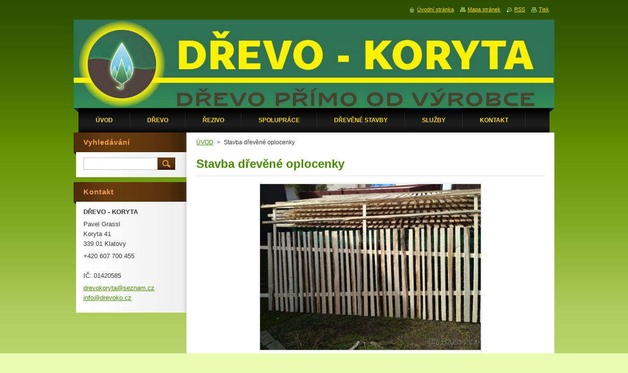

--- FILE ---
content_type: text/html; charset=UTF-8
request_url: https://www.drevoko.cz/products/stavba-drevene-oplocenky/
body_size: 5860
content:
<!--[if lte IE 9]><!DOCTYPE HTML PUBLIC "-//W3C//DTD HTML 4.01 Transitional//EN" "https://www.w3.org/TR/html4/loose.dtd"><![endif]-->
<!DOCTYPE html>
<!--[if IE]><html class="ie" lang="cs"><![endif]-->
<!--[if gt IE 9]><!--> 
<html lang="cs">
<!--<![endif]-->
    <head>
        <!--[if lt IE 8]><meta http-equiv="X-UA-Compatible" content="IE=EmulateIE7"><![endif]--><!--[if IE 8]><meta http-equiv="X-UA-Compatible" content="IE=EmulateIE8"><![endif]--><!--[if IE 9]><meta http-equiv="X-UA-Compatible" content="IE=EmulateIE9"><![endif]-->
        <base href="https://www.drevoko.cz/">
  <meta charset="utf-8">
  <meta name="description" content="">
  <meta name="keywords" content="">
  <meta name="generator" content="Webnode">
  <meta name="apple-mobile-web-app-capable" content="yes">
  <meta name="apple-mobile-web-app-status-bar-style" content="black">
  <meta name="format-detection" content="telephone=no">
    <link rel="icon" type="image/svg+xml" href="/favicon.svg" sizes="any">  <link rel="icon" type="image/svg+xml" href="/favicon16.svg" sizes="16x16">  <link rel="icon" href="/favicon.ico"><link rel="canonical" href="https://www.drevoko.cz/products/stavba-drevene-oplocenky/">
<script type="text/javascript">(function(i,s,o,g,r,a,m){i['GoogleAnalyticsObject']=r;i[r]=i[r]||function(){
			(i[r].q=i[r].q||[]).push(arguments)},i[r].l=1*new Date();a=s.createElement(o),
			m=s.getElementsByTagName(o)[0];a.async=1;a.src=g;m.parentNode.insertBefore(a,m)
			})(window,document,'script','//www.google-analytics.com/analytics.js','ga');ga('create', 'UA-797705-6', 'auto',{"name":"wnd_header"});ga('wnd_header.set', 'dimension1', 'W1');ga('wnd_header.set', 'anonymizeIp', true);ga('wnd_header.send', 'pageview');var pageTrackerAllTrackEvent=function(category,action,opt_label,opt_value){ga('send', 'event', category, action, opt_label, opt_value)};</script>
  <link rel="alternate" type="application/rss+xml" href="https://drevoko.cz/rss/all.xml" title="">
<!--[if lte IE 9]><style type="text/css">.cke_skin_webnode iframe {vertical-align: baseline !important;}</style><![endif]-->
        <title>Stavba dřevěné oplocenky ::  </title>
        <meta name="robots" content="index, follow">
        <meta name="googlebot" content="index, follow">
        <link href="https://d11bh4d8fhuq47.cloudfront.net/_system/skins/v9/50000928/css/style.css" rel="stylesheet" type="text/css" media="screen,projection,handheld,tv">
        <link href="https://d11bh4d8fhuq47.cloudfront.net/_system/skins/v9/50000928/css/print.css" rel="stylesheet" type="text/css" media="print">
        <script type="text/javascript" src="https://d11bh4d8fhuq47.cloudfront.net/_system/skins/v9/50000928/js/functions.js"></script>
        <!--[if IE]>
            <script type="text/javascript" src="https://d11bh4d8fhuq47.cloudfront.net/_system/skins/v9/50000928/js/functions-ie.js"></script>
        <![endif]-->
    
				<script type="text/javascript">
				/* <![CDATA[ */
					
					if (typeof(RS_CFG) == 'undefined') RS_CFG = new Array();
					RS_CFG['staticServers'] = new Array('https://d11bh4d8fhuq47.cloudfront.net/');
					RS_CFG['skinServers'] = new Array('https://d11bh4d8fhuq47.cloudfront.net/');
					RS_CFG['filesPath'] = 'https://www.drevoko.cz/_files/';
					RS_CFG['filesAWSS3Path'] = 'https://5fe57ef8fe.clvaw-cdnwnd.com/0dcc1aeeeac8718cc0a9bb5d0221303d/';
					RS_CFG['lbClose'] = 'Zavřít';
					RS_CFG['skin'] = 'default';
					if (!RS_CFG['labels']) RS_CFG['labels'] = new Array();
					RS_CFG['systemName'] = 'Webnode';
						
					RS_CFG['responsiveLayout'] = 0;
					RS_CFG['mobileDevice'] = 0;
					RS_CFG['labels']['copyPasteSource'] = 'Více zde:';
					
				/* ]]> */
				</script><script type="text/javascript" src="https://d11bh4d8fhuq47.cloudfront.net/_system/client/js/compressed/frontend.package.1-3-108.js?ph=5fe57ef8fe"></script><style type="text/css">#content .diskuze label.postTextLabel {display: inherit !important;}</style></head>
    <body>
    <div id="siteBg">
        <div id="site">
            
            <!-- HEADER -->
            <div id="header">
                <div class="illustration">
                    <div id="logozone">
                        <div id="logo"><a href="home/" title="Přejít na úvodní stránku."><span id="rbcSystemIdentifierLogo"> </span></a></div>                        <p id="moto"><span id="rbcCompanySlogan" class="rbcNoStyleSpan">                           </span></p>
                    </div>
                    <img src="https://5fe57ef8fe.clvaw-cdnwnd.com/0dcc1aeeeac8718cc0a9bb5d0221303d/200000216-939ea9498b/50000000.jpg?ph=5fe57ef8fe" width="980" height="180" alt="">                </div>
            </div>
            <!-- /HEADER -->

            <div class="cleaner"><!-- / --></div>

            <!-- MENU -->
            <script type="text/javascript">
            /* <![CDATA[ */
                RubicusFrontendIns.addAbsoluteHeaderBlockId('menuzone');
            /* ]]> */
            </script>

            


      <div id="menuzone">


		<ul class="menu">
	<li class="first">
  
      <a href="/home/">
    
      <span>ÚVOD</span>
      
  </a>
  
  </li>
	<li>
  
      <a href="/nase-produkty/">
    
      <span>DŘEVO</span>
      
  </a>
  
  
	<ul class="level1">
		<li class="first">
  
      <a href="/nase-produkty/palivove-drevo/">
    
      <span>Palivové dřevo</span>
      
  </a>
  
  </li>
		<li>
  
      <a href="/nase-produkty/drevni-stepka/">
    
      <span>Dřevní štěpka</span>
      
  </a>
  
  </li>
		<li>
  
      <a href="/nase-produkty/mulcovaci-kura/">
    
      <span>Mulčovací kůra</span>
      
  </a>
  
  </li>
		<li>
  
      <a href="/nase-produkty/drevene-brikety/">
    
      <span>Dřevěné brikety</span>
      
  </a>
  
  </li>
		<li>
  
      <a href="/nase-produkty/drevene-peletky/">
    
      <span>Dřevěné peletky</span>
      
  </a>
  
  </li>
		<li>
  
      <a href="/nase-produkty/ostatni-prodej/">
    
      <span>Ostatní prodej</span>
      
  </a>
  
  </li>
		<li>
  
      <a href="/nase-produkty/drevene-kuly-na-oploceni/">
    
      <span>Dřevěné kůly na oplocení</span>
      
  </a>
  
  </li>
		<li class="last">
  
      <a href="/nase-produkty/produkty/">
    
      <span>Produkty </span>
      
  </a>
  
  </li>
	</ul>
	</li>
	<li>
  
      <a href="/rezivo/">
    
      <span>ŘEZIVO</span>
      
  </a>
  
  
	<ul class="level1">
		<li class="first">
  
      <a href="/rezivo/prkna/">
    
      <span>Prkna</span>
      
  </a>
  
  </li>
		<li>
  
      <a href="/rezivo/prizmy/">
    
      <span>Prizmy</span>
      
  </a>
  
  </li>
		<li>
  
      <a href="/rezivo/fosny/">
    
      <span>Fošny</span>
      
  </a>
  
  </li>
		<li>
  
      <a href="/rezivo/late/">
    
      <span>Latě</span>
      
  </a>
  
  </li>
		<li>
  
      <a href="/rezivo/hranoly/">
    
      <span>Hranoly</span>
      
  </a>
  
  </li>
		<li>
  
      <a href="/rezivo/hoblovani/">
    
      <span>Hoblování</span>
      
  </a>
  
  </li>
		<li>
  
      <a href="/rezivo/samovani/">
    
      <span>Sámování</span>
      
  </a>
  
  </li>
		<li>
  
      <a href="/rezivo/krajiny/">
    
      <span>Krajiny</span>
      
  </a>
  
  </li>
		<li>
  
      <a href="/rezivo/piliny/">
    
      <span>Piliny</span>
      
  </a>
  
  </li>
		<li>
  
      <a href="/rezivo/vyrobky/">
    
      <span>Výrobky</span>
      
  </a>
  
  </li>
		<li class="last">
  
      <a href="/rezivo/geodeticke-koliky/">
    
      <span>Geodetické kolíky</span>
      
  </a>
  
  </li>
	</ul>
	</li>
	<li>
  
      <a href="/spoluprace/">
    
      <span>SPOLUPRÁCE</span>
      
  </a>
  
  </li>
	<li>
  
      <a href="/drevene-stavby/">
    
      <span>DŘEVĚNÉ STAVBY</span>
      
  </a>
  
  
	<ul class="level1">
		<li class="first">
  
      <a href="/detska-hriste/zahradni-domky/">
    
      <span>Zahradní domky</span>
      
  </a>
  
  </li>
		<li>
  
      <a href="/detska-hriste/turisticke-pristresky/">
    
      <span>Turistické přístřešky</span>
      
  </a>
  
  </li>
		<li>
  
      <a href="/detska-hriste/piskoviste/">
    
      <span>Pískoviště</span>
      
  </a>
  
  </li>
		<li>
  
      <a href="/drevene-stavby/garazove-stani-pristresky/">
    
      <span>Garážové stání - přístřešky</span>
      
  </a>
  
  </li>
		<li class="last">
  
      <a href="/drevene-stavby/zahradni-architektura-dub/">
    
      <span>Zahradní architektura - DUB</span>
      
  </a>
  
  </li>
	</ul>
	</li>
	<li>
  
      <a href="/sluzby/">
    
      <span>SLUŽBY</span>
      
  </a>
  
  </li>
	<li>
  
      <a href="/kontakt/">
    
      <span>KONTAKT</span>
      
  </a>
  
  </li>
	<li class="last">
  
      <a href="/sekani-travy/">
    
      <span>SEKÁNÍ TRÁVY</span>
      
  </a>
  
  </li>
</ul>

      </div>

					
            <!-- /MENU -->

            <div class="cleaner"><!-- / --></div>

            <!-- MAIN -->
            <div id="mainWide">
                <div id="mainContent">

                    <!-- CONTENT -->
                    <div id="contentBg">
                    <div id="content">

                        <!-- NAVIGATOR -->
                        <div id="pageNavigator" class="rbcContentBlock">        <div id="navizone" class="navigator">                       <a class="navFirstPage" href="/home/">ÚVOD</a>      <span><span> &gt; </span></span>          <span id="navCurrentPage">Stavba dřevěné oplocenky</span>               </div>              <div class="cleaner"><!-- / --></div>        </div>                        <!-- /NAVIGATOR -->

                        <div class="cleaner"><!-- / --></div>

                        
				

		
	
      <div class="box">
        <div class="boxTitle"><h1>Stavba dřevěné oplocenky</h1></div>
        <div class="boxContent"> 

            <div class="productDetail">
                    
              
      
      <span class="image">
        <a href="/images/200000220-a6c06a7ba5/dřevěná oplocenka.jpg?s3=1" title="Odkaz se otevře do nového okna prohlížeče." onclick="return !window.open(this.href);">
          <img src="https://5fe57ef8fe.clvaw-cdnwnd.com/0dcc1aeeeac8718cc0a9bb5d0221303d/system_preview_detail_200000220-a6c06a7ba5/dřevěná oplocenka.jpg" width="450" height="338" alt="Stavba dřevěné oplocenky">
        </a>
      </span>

		
                    
              <div class="cleaner"><!-- / --></div>
                   
              <div class="text"></div>
                  
              <div class="cleaner"><!-- / --></div>
        
        			
        					 
        			<div class="cleaner"><!-- / --></div>
        					 
        			<div class="rbcBookmarks"><div id="rbcBookmarks200000400"></div></div>
		<script type="text/javascript">
			/* <![CDATA[ */
			Event.observe(window, 'load', function(){
				var bookmarks = '<div style=\"float:left;\"><div style=\"float:left;\"><iframe src=\"//www.facebook.com/plugins/like.php?href=https://www.drevoko.cz/products/stavba-drevene-oplocenky/&amp;send=false&amp;layout=button_count&amp;width=155&amp;show_faces=false&amp;action=like&amp;colorscheme=light&amp;font&amp;height=21&amp;appId=397846014145828&amp;locale=cs_CZ\" scrolling=\"no\" frameborder=\"0\" style=\"border:none; overflow:hidden; width:155px; height:21px; position:relative; top:1px;\" allowtransparency=\"true\"></iframe></div><div style=\"float:left;\"><a href=\"https://twitter.com/share\" class=\"twitter-share-button\" data-count=\"horizontal\" data-via=\"webnode\" data-lang=\"en\">Tweet</a></div><script type=\"text/javascript\">(function() {var po = document.createElement(\'script\'); po.type = \'text/javascript\'; po.async = true;po.src = \'//platform.twitter.com/widgets.js\';var s = document.getElementsByTagName(\'script\')[0]; s.parentNode.insertBefore(po, s);})();'+'<'+'/scr'+'ipt></div> <div class=\"addthis_toolbox addthis_default_style\" style=\"float:left;\"><a class=\"addthis_counter addthis_pill_style\"></a></div> <script type=\"text/javascript\">(function() {var po = document.createElement(\'script\'); po.type = \'text/javascript\'; po.async = true;po.src = \'https://s7.addthis.com/js/250/addthis_widget.js#pubid=webnode\';var s = document.getElementsByTagName(\'script\')[0]; s.parentNode.insertBefore(po, s);})();'+'<'+'/scr'+'ipt><div style=\"clear:both;\"></div>';
				$('rbcBookmarks200000400').innerHTML = bookmarks;
				bookmarks.evalScripts();
			});
			/* ]]> */
		</script>
		
        					 
        			<div class="cleaner"><!-- / --></div>
        					  
        			
                    
            </div>
                      
        </div>
      </div>

		
		
		  <div class="cleaner"><!-- / --></div>

		
                    </div>
                    </div>
                    <!-- /CONTENT -->

                    <!-- SIDEBAR -->
                    <div id="sidebar">
                        <div id="sidebarContent">

                            <!-- SEARCH -->
                            

		  <div class="box ">
        <div class="boxTitle"><h2>Vyhledávání</h2></div>
        <div class="boxContentBorder"><div class="boxContent">

		<form action="/search/" method="get" id="fulltextSearch">
        
        <input type="text" name="text" id="fulltextSearchText">
        <input id="fulltextSearchButton" type="image" src="https://d11bh4d8fhuq47.cloudfront.net/_system/skins/v9/50000928/img/search.jpg" title="Hledat">
        <div class="cleaner"><!-- / --></div> 

		</form>

       </div></div>
      </div>

		                            <!-- /SEARCH -->

                            <div class="cleaner"><!-- / --></div>

                            
                            
                            <div class="cleaner"><!-- / --></div>

                            <!-- CONTACT -->
                            

      <div class="box contact">
        <div class="boxTitle"><h2>Kontakt</h2></div>
        <div class="boxContentBorder"><div class="boxContent">
          
		

      <p><strong>DŘEVO - KORYTA</strong></p>
      
      
      <p class="address">Pavel Grassl<br />
Koryta 41<br />
339 01 Klatovy</p>

	            
      
      
      <p class="phone">+420 607 700 455<br />
<br />
IČ: 01420585</p>

	
      
	
	    <p class="email"><a href="mailto:drevokoryta@seznam.cz   info@drevoko.cz">drevokoryta@seznam.cz   info@drevoko.cz</a></p>

	           

		
                   
        </div></div>
      </div> 

					
                            <!-- /CONTACT -->

                        </div>
                    </div>
                    <!-- /SIDEBAR -->

                    <hr class="cleaner">

                </div><!-- mainContent -->

            </div>
            <!-- MAIN -->        
            
            <!-- FOOTER -->
            <div id="footer">
                <div id="footerContent">
                    <div id="footerLeft">
                        <span id="rbcFooterText" class="rbcNoStyleSpan">Copyright ©2011-2025 DŘEVO - KORYTA</span>                    </div>
                    <div id="footerRight">
                        <span class="rbcSignatureText">Vytvořeno službou <a href="https://www.webnode.cz?utm_source=brand&amp;utm_medium=footer&amp;utm_campaign=premium" rel="nofollow" >Webnode</a></span>                    </div>
                </div>
            </div>
            <!-- /FOOTER -->

            <table id="links"><tr><td>
                <!-- LANG -->
                <div id="lang">
                    <div id="languageSelect"></div>			
                </div>
                <!-- /LANG -->
            </td><td>
                <!-- LINKS -->
                <div id="link">
                    <span class="homepage"><a href="home/" title="Přejít na úvodní stránku.">Úvodní stránka</a></span>
                    <span class="sitemap"><a href="/sitemap/" title="Přejít na mapu stránek.">Mapa stránek</a></span>
                    <span class="rss"><a href="/rss/" title="RSS kanály">RSS</a></span>
                    <span class="print"><a href="#" onclick="window.print(); return false;" title="Vytisknout stránku">Tisk</a></span>
                </div>
                <!-- /LINKS -->
            </td></tr></table>

        </div>
        <div class="cleaner"><!-- / --></div>
    </div>

    <script src="https://d11bh4d8fhuq47.cloudfront.net/_system/skins/v9/50000928/js/Menu.js" type="text/javascript"></script>

    <script type="text/javascript">
    /* <![CDATA[ */

        build_menu();

    /* ]]> */
    </script>

    <script type="text/javascript">
    /* <![CDATA[ */

        RubicusFrontendIns.addObserver
	({
            onContentChange: function ()
            {
                build_menu();
                setContentSize();
            },

            onStartSlideshow: function()
            {
                $('slideshowControl').innerHTML	= '<span>Pozastavit prezentaci<'+'/span>';
		$('slideshowControl').title = 'Pozastavit automatické procházení obrázků';
		$('slideshowControl').onclick = RubicusFrontendIns.stopSlideshow.bind(RubicusFrontendIns);
            },

            onStopSlideshow: function()
            {
                $('slideshowControl').innerHTML	= '<span>Spustit prezentaci<'+'/span>';
		$('slideshowControl').title = 'Spustit automatické procházení obrázků';
		$('slideshowControl').onclick = RubicusFrontendIns.startSlideshow.bind(RubicusFrontendIns);
            },

            onShowImage: function()
            {
                if (RubicusFrontendIns.isSlideshowMode())
		{
                    $('slideshowControl').innerHTML = '<span>Pozastavit prezentaci<'+'/span>';
                    $('slideshowControl').title	= 'Pozastavit automatické procházení obrázků';
                    $('slideshowControl').onclick = RubicusFrontendIns.stopSlideshow.bind(RubicusFrontendIns);
		}
                setContentSize();
            }
	});

        if (!$('detailScript'))
        {
            window.onload = setContentSize;
        }
        document.body.onresize = setContentSize;
        window.onresize = setContentSize;

        RubicusFrontendIns.addFileToPreload('https://d11bh4d8fhuq47.cloudfront.net/_system/skins/v9/50000928/img/loading.gif');

        RubicusFrontendIns.addFileToPreload('https://d11bh4d8fhuq47.cloudfront.net/_system/skins/v9/50000928/img/menu_hover.jpg');
        RubicusFrontendIns.addFileToPreload('https://d11bh4d8fhuq47.cloudfront.net/_system/skins/v9/50000928/img/submenu_bg.jpg');

    /* ]]> */
    </script>

  <div id="rbcFooterHtml"></div><script type="text/javascript">var keenTrackerCmsTrackEvent=function(id){if(typeof _jsTracker=="undefined" || !_jsTracker){return false;};try{var name=_keenEvents[id];var keenEvent={user:{u:_keenData.u,p:_keenData.p,lc:_keenData.lc,t:_keenData.t},action:{identifier:id,name:name,category:'cms',platform:'WND1',version:'2.1.157'},browser:{url:location.href,ua:navigator.userAgent,referer_url:document.referrer,resolution:screen.width+'x'+screen.height,ip:'3.137.211.60'}};_jsTracker.jsonpSubmit('PROD',keenEvent,function(err,res){});}catch(err){console.log(err)};};</script></body>
</html>

